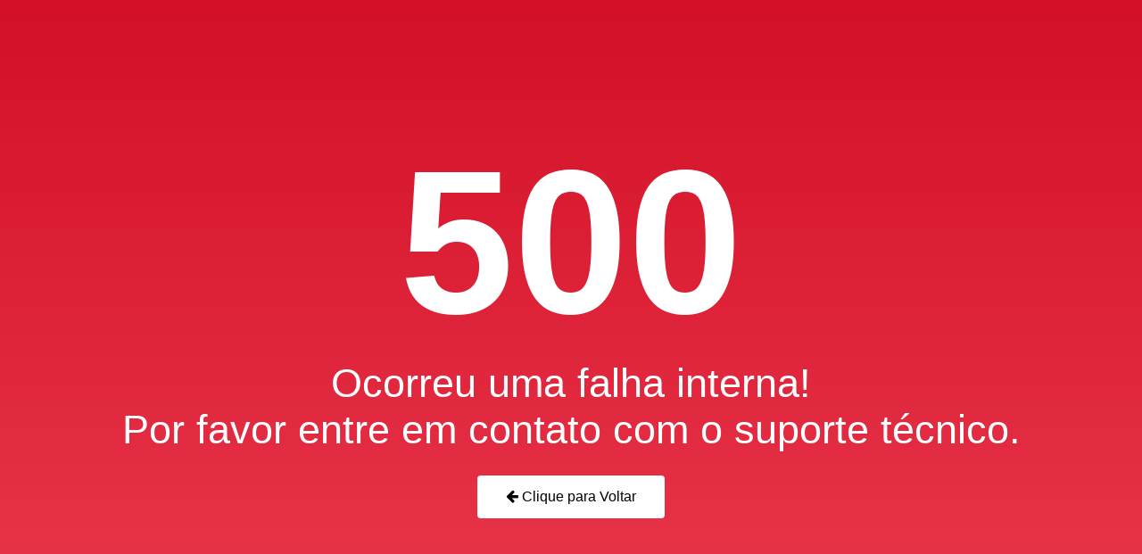

--- FILE ---
content_type: text/html; charset=UTF-8
request_url: https://boavista.pb.gov.br/error/500
body_size: 1722
content:
<!DOCTYPE html>
<html lang="pt-br">
<head>
    <link rel="stylesheet" href="/layouts/modelo2/fonts/font-awesome-4.7.0/css/font-awesome.min.css"  />
    <title>Erro</title>

    <style>
        html, body {
            height: 100%;
        }

        body {
            background: linear-gradient(to bottom, #d31027, #ea384d); /* W3C, IE 10+/ Edge, Firefox 16+, Chrome 26+, Opera 12+, Safari 7+ */
            margin: 0;
            padding: 0;
            width: 100%;
            color: #ffffff;
            font-weight: 100;
            font-family: "Trebuchet MS", sans-serif;
        }

        .container {
            height: 100vh;
            display: flex;
            align-items: stretch;
        }

        .content {
            display: flex;
            flex-direction: column;
            align-items: center;
            justify-content: center;
            width: 100%;
        }

        .title{
            font-weight: bold;
            font-size: 230px;
        }

        p{
            font-size: 45px;
            margin: 0;
        }

        .btn{
            background: #ffffff;
            border: none;
            color: black;
            padding: 15px 32px;
            text-align: center;
            text-decoration: none;
            display: inline-block;
            font-size: 16px;
            border-radius: 4px;
            margin-top: 25px;
            transition: 0.2s all;
        }

        .btn:hover{
            background: #b4b4b4;
        }

    </style>
</head>
    <body>
        <div class="container">
            <div class="content">
                <div class="title">500</div>
                <p>Ocorreu uma falha interna!</p>
                <p>Por favor entre em contato com o suporte técnico.</p>
                <a class="btn" href="https://boavista.pb.gov.br"><i class="fa fa-arrow-left"></i> Clique para Voltar</a>
            </div>
        </div>
    </body>
</html>
